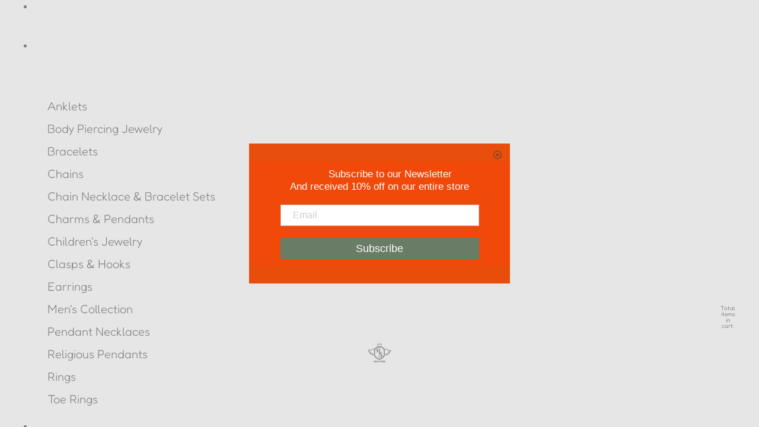

--- FILE ---
content_type: application/javascript
request_url: https://go.smartrmail.com/scripts/pop_up_v3_script_tag_live.js?shop=ritastephens.myshopify.com
body_size: 700
content:
(function() {
  "use strict";
  function getCookie(cname) {
    var name = cname + "=";
    var ca = document.cookie.split(';');
    for (var i = 0; i < ca.length; i++) {
      var c = ca[i];
      while (c.charAt(0) == ' ') c = c.substring(1);
      if (c.indexOf(name) == 0) return c.substring(name.length, c.length);
    }
    return "";
  }

  function appendScript(script) {
    var scriptEl = document.createElement("script");
    scriptEl.setAttribute("sm-popup-data-loaded", "true");
    scriptEl.innerHTML = script;
    document.body.appendChild(scriptEl);
  }

  function canLoadScript() {
    return !document.querySelector('script[sm-popup-data-loaded="true"]');
  }

  if (canLoadScript()) { // Prevent loading the script again if it has already been loaded
    var xhr = new XMLHttpRequest();
    xhr.onreadystatechange = function() {
      if (xhr.readyState == 4 && xhr.status == 200) {
        var data = JSON.parse(xhr.responseText);
        var currentDate = new Date(), time = getCookie("sm_popup_show");
        var d = time.length > 0 ? new Date(time) : new Date(currentDate.getFullYear(), currentDate.getMonth(), currentDate.getDate() - 1);
        if (data.intl_tel_script) {
          appendScript(data.intl_tel_script);
        }
        if (
          getCookie("sm_popup_submitted") !== "true" &&
          currentDate > d &&
          data.pop_ups_html.length
        ) {
          for (var i = 0; i < data.pop_ups_html.length; i++) {
            document.body.insertAdjacentHTML("beforeend", data.pop_ups_html[i]);
            appendScript(data.pop_ups_js[i]);
          }
        }
        if (data.bis_pop_ups_html.length) {
          for (var i = 0; i < data.bis_pop_ups_html.length; i++) {
            document.body.insertAdjacentHTML("beforeend", data.bis_pop_ups_html[i]);
            appendScript(data.bis_pop_ups_js[i]);
          }
        }
      }
    };
    var url = "https://go.smartrmail.com/pop_ups_v3/settings?version=3.2&domain=" + Shopify.shop;
    xhr.open("GET", url, true);
    xhr.send(null);
  }
})();
